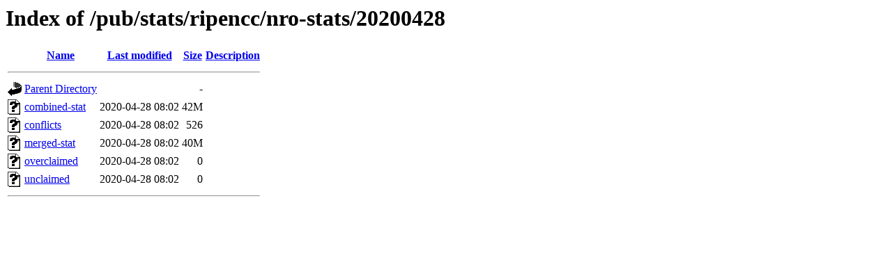

--- FILE ---
content_type: text/html;charset=UTF-8
request_url: https://ftp.lacnic.net/pub/stats/ripencc/nro-stats/20200428/?C=N;O=A
body_size: 487
content:
<!DOCTYPE HTML PUBLIC "-//W3C//DTD HTML 3.2 Final//EN">
<html>
 <head>
  <title>Index of /pub/stats/ripencc/nro-stats/20200428</title>
 </head>
 <body>
<h1>Index of /pub/stats/ripencc/nro-stats/20200428</h1>
  <table>
   <tr><th valign="top"><img src="/icons/blank.gif" alt="[ICO]"></th><th><a href="?C=N;O=D">Name</a></th><th><a href="?C=M;O=A">Last modified</a></th><th><a href="?C=S;O=A">Size</a></th><th><a href="?C=D;O=A">Description</a></th></tr>
   <tr><th colspan="5"><hr></th></tr>
<tr><td valign="top"><img src="/icons/back.gif" alt="[PARENTDIR]"></td><td><a href="/pub/stats/ripencc/nro-stats/">Parent Directory</a></td><td>&nbsp;</td><td align="right">  - </td><td>&nbsp;</td></tr>
<tr><td valign="top"><img src="/icons/unknown.gif" alt="[   ]"></td><td><a href="combined-stat">combined-stat</a></td><td align="right">2020-04-28 08:02  </td><td align="right"> 42M</td><td>&nbsp;</td></tr>
<tr><td valign="top"><img src="/icons/unknown.gif" alt="[   ]"></td><td><a href="conflicts">conflicts</a></td><td align="right">2020-04-28 08:02  </td><td align="right">526 </td><td>&nbsp;</td></tr>
<tr><td valign="top"><img src="/icons/unknown.gif" alt="[   ]"></td><td><a href="merged-stat">merged-stat</a></td><td align="right">2020-04-28 08:02  </td><td align="right"> 40M</td><td>&nbsp;</td></tr>
<tr><td valign="top"><img src="/icons/unknown.gif" alt="[   ]"></td><td><a href="overclaimed">overclaimed</a></td><td align="right">2020-04-28 08:02  </td><td align="right">  0 </td><td>&nbsp;</td></tr>
<tr><td valign="top"><img src="/icons/unknown.gif" alt="[   ]"></td><td><a href="unclaimed">unclaimed</a></td><td align="right">2020-04-28 08:02  </td><td align="right">  0 </td><td>&nbsp;</td></tr>
   <tr><th colspan="5"><hr></th></tr>
</table>
</body></html>
